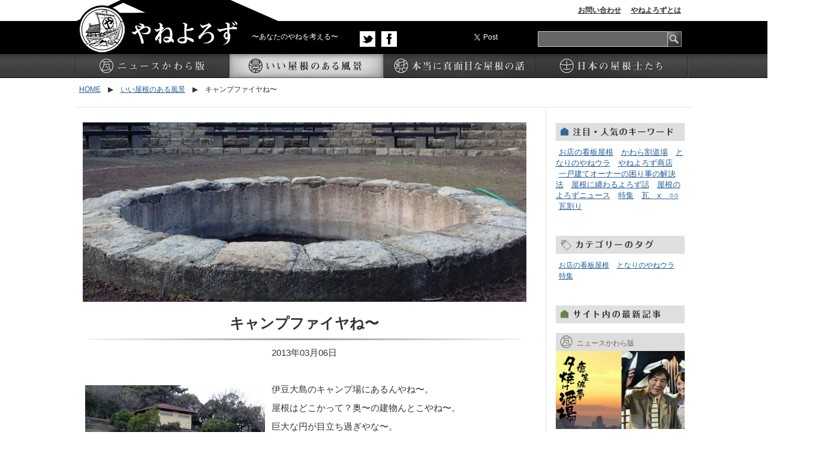

--- FILE ---
content_type: text/html; charset=UTF-8
request_url: http://yaneyorozu.com/%E3%82%AD%E3%83%A3%E3%83%B3%E3%83%97%E3%83%95%E3%82%A1%E3%82%A4%E3%83%A4%E3%83%BC1111%E3%82%AD%E3%83%A3%E3%83%B3%E3%83%97%E3%83%95%E3%82%A1%E3%82%A4%E3%83%A4%E3%83%BC1111%E3%82%AD%E3%83%A3%E3%83%B3-13
body_size: 8438
content:


<!DOCTYPE html PUBLIC "-//W3C//DTD XHTML 1.0 Transitional//EN" "http://www.w3.org/TR/xhtml1/DTD/xhtml1-transitional.dtd">
<html xmlns="http://www.w3.org/1999/xhtml" xmlns:v="urn:schemas-microsoft-com:vml">
<head> 
  <title>キャンプファイヤね〜 | やねよろず</title>          
  <link rel="stylesheet" href="http://yaneyorozu.com/wp-content/themes/gridstyletheme/style.css" type="text/css" media="screen" title="no title" charset="utf-8"/>
  <script src="//ajax.googleapis.com/ajax/libs/jquery/1.7.1/jquery.min.js" type="text/javascript"></script>
  <script src="http://yaneyorozu.com/wp-content/themes/gridstyletheme/js/main.js" type="text/javascript"></script>
  <link rel="shortcut icon" href="http://yaneyorozu.com/wp-content/themes/gridstyletheme/favicon.ico" />

  
            <script type="text/javascript">//<![CDATA[
            // Google Analytics for WordPress by Yoast v4.3.2 | http://yoast.com/wordpress/google-analytics/
            var _gaq = _gaq || [];
            _gaq.push(['_setAccount', 'UA-39751450-1']);
				            _gaq.push(['_trackPageview']);
            (function () {
                var ga = document.createElement('script');
                ga.type = 'text/javascript';
                ga.async = true;
                ga.src = ('https:' == document.location.protocol ? 'https://ssl' : 'http://www') + '.google-analytics.com/ga.js';

                var s = document.getElementsByTagName('script')[0];
                s.parentNode.insertBefore(ga, s);
            })();
            //]]></script>
			<link rel="alternate" type="application/rss+xml" title="やねよろず &raquo; キャンプファイヤね〜 のコメントのフィード" href="http://yaneyorozu.com/%e3%82%ad%e3%83%a3%e3%83%b3%e3%83%97%e3%83%95%e3%82%a1%e3%82%a4%e3%83%a4%e3%83%bc1111%e3%82%ad%e3%83%a3%e3%83%b3%e3%83%97%e3%83%95%e3%82%a1%e3%82%a4%e3%83%a4%e3%83%bc1111%e3%82%ad%e3%83%a3%e3%83%b3-13/feed" />
<link rel='stylesheet' id='contact-form-7-css'  href='http://yaneyorozu.com/wp-content/plugins/contact-form-7/includes/css/styles.css?ver=3.4.1' type='text/css' media='all' />
<link rel='stylesheet' id='esl-slideshow-css'  href='http://yaneyorozu.com/wp-content/plugins/easing-slider/css/slideshow.min.css?ver=2.1' type='text/css' media='all' />
<script type='text/javascript' src='http://yaneyorozu.com/wp-includes/js/jquery/jquery.js?ver=1.8.3'></script>
<script type='text/javascript' src='http://yaneyorozu.com/wp-content/plugins/easing-slider/js/slideshow.min.js?ver=2.1'></script>
<link rel="EditURI" type="application/rsd+xml" title="RSD" href="http://yaneyorozu.com/xmlrpc.php?rsd" />
<link rel="wlwmanifest" type="application/wlwmanifest+xml" href="http://yaneyorozu.com/wp-includes/wlwmanifest.xml" /> 
<link rel='prev' title='バーベキューやね〜' href='http://yaneyorozu.com/%e3%81%84%e3%81%84%e5%b1%8b%e6%a0%b9%e3%81%ae%e3%81%82%e3%82%8b%e9%a2%a8%e6%99%af%e3%83%86%e3%82%b9%e3%83%8801' />
<link rel='next' title='戦後初めて公開された国宝、正倉院のやねウラ' href='http://yaneyorozu.com/%e6%88%a6%e5%be%8c%e5%88%9d%e3%82%81%e3%81%a6%e5%85%ac%e9%96%8b%e3%81%95%e3%82%8c%e3%81%9f%e5%9b%bd%e5%ae%9d%e3%80%81%e6%ad%a3%e5%80%89%e9%99%a2%e3%81%ae%e3%82%84%e3%81%ad%e3%82%a6%e3%83%a9' />
<meta name="generator" content="WordPress 3.5.1" />
<link rel='shortlink' href='http://yaneyorozu.com/?p=128' />
<!-- Wordbooker generated tags --><meta property="og:locale" content="en_US" /> <meta property="og:site_name" content="やねよろず - あなたのやねを考える" /> <meta property="og:type" content="article" /> <meta property="og:title" content="キャンプファイヤね〜"/> <meta property="og:url" content="http://yaneyorozu.com/%e3%82%ad%e3%83%a3%e3%83%b3%e3%83%97%e3%83%95%e3%82%a1%e3%82%a4%e3%83%a4%e3%83%bc1111%e3%82%ad%e3%83%a3%e3%83%b3%e3%83%97%e3%83%95%e3%82%a1%e3%82%a4%e3%83%a4%e3%83%bc1111%e3%82%ad%e3%83%a3%e3%83%b3-13" /> <meta property="og:image" content="http://yaneyorozu.com/wp-content/uploads/2013/03/1b484ad6f1d22f81653b946747402db8-300x243.jpg" /> <meta name="description" content="伊豆大島のキャンプ場にあるんやね〜。      屋根はどこかって？奥〜の建物んとこやね〜。      巨大な円が目立ち過ぎやな〜。      まぁここでキャンプファイヤーするんやろな〜。      キャンプファイヤーは一種の儀式みたいなもんらしいで。 ..." /> <meta property="og:description" content="伊豆大島のキャンプ場にあるんやね〜。      屋根はどこかって？奥〜の建物んとこやね〜。      巨大な円が目立ち過ぎやな〜。      まぁここでキャンプファイヤーするんやろな〜。      キャンプファイヤーは一種の儀式みたいなもんらしいで。 ..." /> <!-- End Wordbooker og tags -->
<!-- All in One SEO Pack 2.0.2 by Michael Torbert of Semper Fi Web Design[216,278] -->
<meta name="description" content="伊豆大島のキャンプ場にあるんやね〜。" />

<meta name="keywords" content="キャンプファイヤー,伊豆大島,炎" />

<link rel="canonical" href="http://yaneyorozu.com/%e3%82%ad%e3%83%a3%e3%83%b3%e3%83%97%e3%83%95%e3%82%a1%e3%82%a4%e3%83%a4%e3%83%bc1111%e3%82%ad%e3%83%a3%e3%83%b3%e3%83%97%e3%83%95%e3%82%a1%e3%82%a4%e3%83%a4%e3%83%bc1111%e3%82%ad%e3%83%a3%e3%83%b3-13" />
<!-- /all in one seo pack -->
<!-- BEGIN: WP Social Bookmarking Light -->
<script type="text/javascript" src="http://connect.facebook.net/ja_JP/all.js#xfbml=1"></script>
<style type="text/css">
.wp_social_bookmarking_light{
    border: 0 !important;
    padding: 0 !important;
    margin: 0 !important;
}
.wp_social_bookmarking_light div{
    float: left !important;
    border: 0 !important;
    padding: 0 !important;
    margin: 0 5px 0px 0 !important;
    height: 23px !important;
    text-indent: 0 !important;
}
.wp_social_bookmarking_light img{
    border: 0 !important;
    padding: 0;
    margin: 0;
    vertical-align: top !important;
}
.wp_social_bookmarking_light_clear{
    clear: both !important;
}
.wsbl_twitter{
    width: 100px;
}</style>
<!-- END: WP Social Bookmarking Light -->
</head>
<body id="lower">


    
<div id="main_container">

    <div id="header">
    	
		<h1><a href="http://yaneyorozu.com/"><img src="http://yaneyorozu.com/wp-content/themes/gridstyletheme/images/logo.png" alt="やねよろず" /></a></h1>
        <p class="copy">〜あなたのやねを考える〜</p>
        
        <ul class="social">
                                <li><a href="https://twitter.com/yaneyorozu" target="_blank"><img src="http://yaneyorozu.com/wp-content/themes/gridstyletheme/images/btn_tweet.gif" alt="twitter" /></a></li>
                                              <li><a href="https://www.facebook.com/pages/%E3%82%84%E3%81%AD%E3%82%88%E3%82%8D%E3%81%9A/496325030429909" target="_blank"><img src="http://yaneyorozu.com/wp-content/themes/gridstyletheme/images/btn_facebook.gif" alt="facebook" /></a></li>
                                                        <li>
              <!-- social link button -->
             <div class="wp_social_bookmarking_light">
				<div class="wsbl_facebook_like">
					<iframe src="//www.facebook.com/plugins/like.php?href=http%3A%2F%2Fyaneyorozu.com%2F&amp;send=false&amp;layout=button_count&amp;width=100&amp;show_faces=false&amp;font&amp;colorscheme=light&amp;action=like&amp;height=21&amp;appId=419540514758706" scrolling="no" frameborder="0" style="border:none; overflow:hidden; width:100px; height:21px;" allowTransparency="true"></iframe></div>
				<div class="wsbl_twitter">
					<iframe allowtransparency="true" frameborder="0" scrolling="no" src="http://platform.twitter.com/widgets/tweet_button.html?url=&amp;text=&amp;lang=en&amp;count=horizontal" style="width:100px; height:20px;"></iframe></div>
			</div>
              </li>
              <li>
               <form role="search" method="get" id="searchform" action="http://yaneyorozu.com/">
                
                <input type="text" value="" name="s" id="s" /> 
                <INPUT TYPE="image" src="http://yaneyorozu.com/wp-content/themes/gridstyletheme/images/btn_search.jpg" class="search_icon" BORDER="0" ALT="Submit Form">
                </form>
              </li>
            </ul>

		<div class="clearfix"></div>
           <ul class="nav clearfix">
            <!--<li class="page_item page-item-2"><a href="http://yaneyorozu.com/?page_id=2">初めての方へ</a></li>-->
		<li class="page_item page-item-58"><a href="http://yaneyorozu.com/?page_id=1042">お問い合わせ</a></li>
            <li class="page_item page-item-60"><a href="http://yaneyorozu.com/?page_id=60">やねよろずとは</a></li>
      
        </ul>



      
      
           <ul id="global" class="clearfix get3">	<li class="cat-item cat-item-4"><a href="http://yaneyorozu.com/category/kawara-news" title="ニュースかわら版 に含まれる投稿をすべて表示">ニュースかわら版</a>
</li>
	<li class="cat-item cat-item-3"><a href="http://yaneyorozu.com/category/good-roof" title="いい屋根のある風景 に含まれる投稿をすべて表示">いい屋根のある風景</a>
</li>
	<li class="cat-item cat-item-21"><a href="http://yaneyorozu.com/category/serious-yanestory" title="本当に真面目な屋根の話 に含まれる投稿をすべて表示">本当に真面目な屋根の話</a>
</li>
	<li class="cat-item cat-item-22"><a href="http://yaneyorozu.com/category/yane-meister" title="日本の屋根士たち に含まれる投稿をすべて表示">日本の屋根士たち</a>
</li>
</ul>
     <div id="breadcrumb" class="clearfix"><ul><li><a href="http://yaneyorozu.com/">HOME</a></li><li>▶</li><li><a href="http://yaneyorozu.com/category/good-roof">いい屋根のある風景</a></li><li>▶</li><li>キャンプファイヤね〜</li></ul></div>
       
    </div><!--//header-->
    







    
    <div id="content_container">        
        <div id="content" >
            <div id="content_inside">
            	
                
                <div class="blog_box">
                
                
                
                                 
                                        
                  	<img width="740" height="299" src="http://yaneyorozu.com/wp-content/uploads/2013/03/13a4b7b4b0b05ed2203e748ae5d596d1-740x299.jpg" class="attachment-featured-blog wp-post-image" alt="topキャンプファイヤー" />					<div class="titlebox">
                        <h2>キャンプファイヤね〜</h2>
                        <hr />
                        <p class="date">2013年03月06日</p>
                         
                     </div>  
                         
                        <p><a href="http://yaneyorozu.com/wp-content/uploads/2013/03/1b484ad6f1d22f81653b946747402db8.jpg" ><img class="alignleft size-medium wp-image-2418" alt="キャンプファイヤー" src="http://yaneyorozu.com/wp-content/uploads/2013/03/1b484ad6f1d22f81653b946747402db8-300x243.jpg" width="300" height="243" /></a></p>
<p>伊豆大島のキャンプ場にあるんやね〜。</p>
<p>屋根はどこかって？奥〜の建物んとこやね〜。</p>
<p>巨大な円が目立ち過ぎやな〜。</p>
<p>まぁここでキャンプファイヤーするんやろな〜。</p>
<p>キャンプファイヤーは一種の儀式みたいなもんらしいで。</p>
<p>儀式ゆうても、怪しいもんでも如何わしいもんでもなく、</p>
<p>『親睦の儀式』ってやっちゃな。</p>
<p>一番最初は火の神を崇拝するためやったらしいけども〜。</p>
<p>&nbsp;</p>
<p>で、火を管理する人『ファイヤーキーパー（営火係）』</p>
<p>その周りで、ゲームとか歌とかの楽しい事仕切る人を、</p>
<p>『ファイヤーチーフ（営火長）』や『火の神』って呼ばれるんやって。</p>
<p>火の神&#8230;なんか名前だけやとごっつぅ偉い人みたいやけど、</p>
<p>みんなの親睦を深めるためにいろいろやってくれる人っちゅぅこっちゃ！</p>
<p>&nbsp;</p>
<p>こういうのは楽しんだもん勝ちやんね〜。</p>
<div class='wp_social_bookmarking_light'><div class="wsbl_facebook_like"><fb:like href="http://yaneyorozu.com/%e3%82%ad%e3%83%a3%e3%83%b3%e3%83%97%e3%83%95%e3%82%a1%e3%82%a4%e3%83%a4%e3%83%bc1111%e3%82%ad%e3%83%a3%e3%83%b3%e3%83%97%e3%83%95%e3%82%a1%e3%82%a4%e3%83%a4%e3%83%bc1111%e3%82%ad%e3%83%a3%e3%83%b3-13" send="false" layout="button_count" width="100" show_faces="false" action="like" colorscheme="light" font=""></fb:like></div><div class="wsbl_twitter"><iframe allowtransparency="true" frameborder="0" scrolling="no" src="http://platform.twitter.com/widgets/tweet_button.html?url=http%3A%2F%2Fyaneyorozu.com%2F%25e3%2582%25ad%25e3%2583%25a3%25e3%2583%25b3%25e3%2583%2597%25e3%2583%2595%25e3%2582%25a1%25e3%2582%25a4%25e3%2583%25a4%25e3%2583%25bc1111%25e3%2582%25ad%25e3%2583%25a3%25e3%2583%25b3%25e3%2583%2597%25e3%2583%2595%25e3%2582%25a1%25e3%2582%25a4%25e3%2583%25a4%25e3%2583%25bc1111%25e3%2582%25ad%25e3%2583%25a3%25e3%2583%25b3-13&amp;text=%E3%82%AD%E3%83%A3%E3%83%B3%E3%83%97%E3%83%95%E3%82%A1%E3%82%A4%E3%83%A4%E3%81%AD%E3%80%9C&amp;via=https://twitter.com/samurai_roofers&amp;lang=ja&amp;count=horizontal" style="width:130px; height:20px;"></iframe></div></div><br class='wp_social_bookmarking_light_clear' />                         <div class="clear"></div>
                       
          		                
                                   
                                                        
                 <!-- スペシャル記事ココから-->
                               
                  
                    <div class="clear"></div>
                    <div class="pagination">
                    &laquo; <a href="http://yaneyorozu.com/%e3%81%84%e3%81%84%e5%b1%8b%e6%a0%b9%e3%81%ae%e3%81%82%e3%82%8b%e9%a2%a8%e6%99%af%e3%83%86%e3%82%b9%e3%83%8801" rel="prev">バーベキューやね〜</a>
					<a href="http://yaneyorozu.com/%e6%88%a6%e5%be%8c%e5%88%9d%e3%82%81%e3%81%a6%e5%85%ac%e9%96%8b%e3%81%95%e3%82%8c%e3%81%9f%e5%9b%bd%e5%ae%9d%e3%80%81%e6%ad%a3%e5%80%89%e9%99%a2%e3%81%ae%e3%82%84%e3%81%ad%e3%82%a6%e3%83%a9" rel="next">戦後初めて公開された国宝、正倉…</a> &raquo;                    </div><!--//pagination-->
                </div><!--//blog_box-->
                
                
                
                <div class="clear"></div>
            
            </div><!--//content_inside-->
            
        </div><!--//content-->
        
        <div id="sidebar">
      
			 <h3><img src="http://yaneyorozu.com/wp-content/themes/gridstyletheme/images/sidebar_tit_01.jpg" alt="注目人気のキーワード" /></h3>
       
      		<p class="box tag"><a href='http://yaneyorozu.com/tag/%e3%81%8a%e5%ba%97%e3%81%ae%e7%9c%8b%e6%9d%bf%e5%b1%8b%e6%a0%b9' class='tag-link-19' title='19件のトピック' style='font-size: 10pt;'>お店の看板屋根</a>
<a href='http://yaneyorozu.com/tag/kawarawari-dojo' class='tag-link-46' title='5件のトピック' style='font-size: 10pt;'>かわら割道場</a>
<a href='http://yaneyorozu.com/tag/%e3%81%a8%e3%81%aa%e3%82%8a%e3%81%ae%e3%82%84%e3%81%ad%e3%82%a6%e3%83%a9' class='tag-link-2' title='3件のトピック' style='font-size: 10pt;'>となりのやねウラ</a>
<a href='http://yaneyorozu.com/tag/about-item' class='tag-link-5' title='1件のトピック' style='font-size: 10pt;'>やねよろず商店</a>
<a href='http://yaneyorozu.com/tag/%e4%b8%80%e6%88%b8%e5%bb%ba%e3%81%a6%e3%82%aa%e3%83%bc%e3%83%8a%e3%83%bc%e3%81%ae%e5%9b%b0%e3%82%8a%e4%ba%8b%e3%81%ae%e8%a7%a3%e6%b1%ba%e6%b3%95' class='tag-link-30' title='1件のトピック' style='font-size: 10pt;'>一戸建てオーナーの困り事の解決法</a>
<a href='http://yaneyorozu.com/tag/image-up' class='tag-link-23' title='10件のトピック' style='font-size: 10pt;'>屋根に纏わるよろず話</a>
<a href='http://yaneyorozu.com/tag/news' class='tag-link-38' title='35件のトピック' style='font-size: 10pt;'>屋根のよろずニュース</a>
<a href='http://yaneyorozu.com/tag/%e7%89%b9%e9%9b%86' class='tag-link-18' title='4件のトピック' style='font-size: 10pt;'>特集</a>
<a href='http://yaneyorozu.com/tag/%e7%93%a6%e3%80%80x%e3%80%80%e2%97%8b%e2%97%8b' class='tag-link-15' title='11件のトピック' style='font-size: 10pt;'>瓦　x　○○</a>
<a href='http://yaneyorozu.com/tag/%e7%93%a6%e5%89%b2%e3%82%8a' class='tag-link-16' title='8件のトピック' style='font-size: 10pt;'>瓦割り</a></p>
          
            
            <h3><img src="http://yaneyorozu.com/wp-content/themes/gridstyletheme/images/sidebar_tit_02.jpg" alt="カテゴリーのタグ" /></h3>
            
            <p class="box tag">
			
			
            
			            <a href='http://yaneyorozu.com/tag/%e3%81%8a%e5%ba%97%e3%81%ae%e7%9c%8b%e6%9d%bf%e5%b1%8b%e6%a0%b9' class='tag-link-19' title='19件のトピック' style='font-size: 12px;'>お店の看板屋根</a>
<a href='http://yaneyorozu.com/tag/%e3%81%a8%e3%81%aa%e3%82%8a%e3%81%ae%e3%82%84%e3%81%ad%e3%82%a6%e3%83%a9' class='tag-link-2' title='3件のトピック' style='font-size: 12px;'>となりのやねウラ</a>
<a href='http://yaneyorozu.com/tag/%e7%89%b9%e9%9b%86' class='tag-link-18' title='4件のトピック' style='font-size: 12px;'>特集</a>                        
            </p>
            
            

        
            <div class="side_box">

            
<!--            <h2>カテゴリ内の連載記事</h2>
<ul>
	<li class="cat-item cat-item-4"><a href="http://yaneyorozu.com/category/kawara-news" title="ニュースかわら版 に含まれる投稿をすべて表示">ニュースかわら版</a>
</li>
	<li class="cat-item cat-item-3"><a href="http://yaneyorozu.com/category/good-roof" title="いい屋根のある風景 に含まれる投稿をすべて表示">いい屋根のある風景</a>
</li>
	<li class="cat-item cat-item-21"><a href="http://yaneyorozu.com/category/serious-yanestory" title="本当に真面目な屋根の話 に含まれる投稿をすべて表示">本当に真面目な屋根の話</a>
</li>
	<li class="cat-item cat-item-22"><a href="http://yaneyorozu.com/category/yane-meister" title="日本の屋根士たち に含まれる投稿をすべて表示">日本の屋根士たち</a>
</li>
	<li class="cat-item cat-item-5"><a href="http://yaneyorozu.com/category/about-item" title="やねよろず商店 に含まれる投稿をすべて表示">やねよろず商店</a>
</li>
</ul>
            -->
            
   
         
            <h3><img src="http://yaneyorozu.com/wp-content/themes/gridstyletheme/images/sidebar_tit_03.jpg" alt="サイト内の最新記事！" /></h3>
                <ul class="latest_posts_big">

                                
                                    <li>
                                    <div class="post_cat box4"><a href="http://yaneyorozu.com/category/kawara-news" title="ニュースかわら版 の投稿をすべて表示" rel="category tag">ニュースかわら版</a></div>
                  <a href="http://yaneyorozu.com/20150913_all-japan-championship"><img width="216" height="130" src="http://yaneyorozu.com/wp-content/uploads/2015/09/20150911_yuyakesakaba_01-216x130.jpg" class="attachment-side-big-image wp-post-image" alt="夕焼け酒場１" /></a>
                    <h4><a href="http://yaneyorozu.com/20150913_all-japan-championship">８／１全日本瓦割り選手権。東京支部から結果報告が届きました。２０１６年も開催します！</a></h4>
                  <p class="date">2016年09月20日</p>

                  </li>
                    
                                                
                                    <li>
                                    <div class="post_cat box4"><a href="http://yaneyorozu.com/category/kawara-news" title="ニュースかわら版 の投稿をすべて表示" rel="category tag">ニュースかわら版</a></div>
                  <a href="http://yaneyorozu.com/%e8%84%b1%e7%9f%b3%e6%b2%b9%e3%83%bb%e7%82%ad%e7%b4%a0%e4%b8%ad%e7%ab%8b%e3%83%bb%ef%bc%91%ef%bc%90%ef%bc%90%ef%bc%85%e5%a4%a9%e7%84%b6%e3%80%82%e7%93%a6%e3%81%ae%e6%9c%80%e7%b5%82%e5%bd%a2%e3%80%8c"></a>
                    <h4><a href="http://yaneyorozu.com/%e8%84%b1%e7%9f%b3%e6%b2%b9%e3%83%bb%e7%82%ad%e7%b4%a0%e4%b8%ad%e7%ab%8b%e3%83%bb%ef%bc%91%ef%bc%90%ef%bc%90%ef%bc%85%e5%a4%a9%e7%84%b6%e3%80%82%e7%93%a6%e3%81%ae%e6%9c%80%e7%b5%82%e5%bd%a2%e3%80%8c">脱石油・炭素中立・１００％天然。瓦の最終形「マクロビ的な瓦」に魅せられて　〜達磨窯密着取</a></h4>
                  <p class="date">2016年04月14日</p>

                  </li>
                    
                                                
                                    <li class="last">
                                    <div class="post_cat box4"><a href="http://yaneyorozu.com/category/kawara-news" title="ニュースかわら版 の投稿をすべて表示" rel="category tag">ニュースかわら版</a></div>
                  <a href="http://yaneyorozu.com/20150911_yuyakesakaba"><img width="216" height="130" src="http://yaneyorozu.com/wp-content/uploads/2015/09/20150911_yuyakesakaba_01-216x130.jpg" class="attachment-side-big-image wp-post-image" alt="夕焼け酒場１" /></a>
                    <h4><a href="http://yaneyorozu.com/20150911_yuyakesakaba">ＢＳ－ＴＢＳ放送「夕焼け酒場」五反田特集にかわら割道場ー東京支部ーが登場します！</a></h4>
                  <p class="date">2015年09月11日</p>

                  </li>
                    
                                                    
                                                                            
                    
                </ul>
                


            </div><!--//side_box-->	
            
          
        
        </div><!--//sidebar--> 

<div class="clear"></div>      
<div class="shop_bar clearfix">
<div class="clearfix">
<h2>やねよろず商店のオススメ商品</h2>
<div class="btn">
<a href="http://yaneyorozu.com/shop/index.php" ><img src="http://yaneyorozu.com/wp-content/themes/gridstyletheme/images/btn_04.jpg" alt="やねよろず商店へ" /></a>
</div>
</div>
<div class="shopitembox">

                    <div class="img_link"><a href="http://yaneyorozu.com/%e6%9d%b1%e4%ba%acno-%ef%bc%91%e3%82%86%e3%82%8b%e3%82%ad%e3%83%a3%e3%83%a9%e3%80%8c%e3%81%ab%e3%81%97%e3%81%93%e3%81%8f%e3%82%93%e3%80%8d%e3%81%8c%e3%80%81%e3%81%84%e3%81%b6%e3%81%97%e7%93%a6"><img width="155" height="155" src="http://yaneyorozu.com/wp-content/uploads/2014/06/ff7c3bb13bcce4f8ac393f03175c90b7-155x155.jpg" class="attachment-shop-small-image wp-post-image" alt="にしこくん_26" /></a></div>
                    <h3><a href="http://yaneyorozu.com/%e6%9d%b1%e4%ba%acno-%ef%bc%91%e3%82%86%e3%82%8b%e3%82%ad%e3%83%a3%e3%83%a9%e3%80%8c%e3%81%ab%e3%81%97%e3%81%93%e3%81%8f%e3%82%93%e3%80%8d%e3%81%8c%e3%80%81%e3%81%84%e3%81%b6%e3%81%97%e7%93%a6">
                    東京NO.１ゆるキャラ「にしこくん」が、いぶし瓦コースタ...                    </a></h3>
                    
                    
</div>                    
<div class="shopitembox">

                    <div class="img_link"><a href="http://yaneyorozu.com/%e3%83%af%e3%83%b3%e3%83%94%e3%83%bc%e3%82%b9%ef%bc%93%e5%84%84%e5%86%8a%e7%aa%81%e7%a0%b4%ef%bc%81%ef%bc%81%ef%bc%81"><img width="155" height="155" src="http://yaneyorozu.com/wp-content/uploads/2013/11/IMG_1457-155x155.jpg" class="attachment-shop-small-image wp-post-image" alt="IMG_1457" /></a></div>
                    <h3><a href="http://yaneyorozu.com/%e3%83%af%e3%83%b3%e3%83%94%e3%83%bc%e3%82%b9%ef%bc%93%e5%84%84%e5%86%8a%e7%aa%81%e7%a0%b4%ef%bc%81%ef%bc%81%ef%bc%81">
                    ワンピース３億冊突破！！！...                    </a></h3>
                    
                    
</div>                    
<div class="shopitembox">

                    <div class="img_link"><a href="http://yaneyorozu.com/%e3%80%8c%e3%83%90%e3%83%a9%e3%83%86%e3%82%a3%e3%82%a8%e3%80%8d%e3%81%ab%e8%a1%8c%e3%81%a3%e3%81%a6%e3%81%8d%e3%81%be%e3%81%97%e3%81%9f%ef%bc%81"><img width="155" height="155" src="http://yaneyorozu.com/wp-content/uploads/2013/07/016c9a57794c443be1376e8aaed9f57e-155x155.jpg" class="attachment-shop-small-image wp-post-image" alt="topバラティエ" /></a></div>
                    <h3><a href="http://yaneyorozu.com/%e3%80%8c%e3%83%90%e3%83%a9%e3%83%86%e3%82%a3%e3%82%a8%e3%80%8d%e3%81%ab%e8%a1%8c%e3%81%a3%e3%81%a6%e3%81%8d%e3%81%be%e3%81%97%e3%81%9f%ef%bc%81">
                    「バラティエ」に行ってきました！...                    </a></h3>
                    
                    
</div>                    
<div class="shopitembox">

                    <div class="img_link"><a href="http://yaneyorozu.com/%e7%94%9f%e3%81%ae%e5%9c%9f%e3%81%8c%e4%bd%bf%e3%81%84%e3%81%a5%e3%82%89%e3%81%84%e6%89%80%e3%81%ab%e6%9c%80%e9%81%a9%e3%81%aa%e5%9c%9f%e3%81%8c%e3%81%82%e3%82%8a%e3%81%be%e3%81%99%e3%80%82"><img width="155" height="155" src="http://yaneyorozu.com/wp-content/uploads/2013/06/8889e1cc68e98cf6cf16da744f8fb116-155x155.jpg" class="attachment-shop-small-image wp-post-image" alt="topちんまり" /></a></div>
                    <h3><a href="http://yaneyorozu.com/%e7%94%9f%e3%81%ae%e5%9c%9f%e3%81%8c%e4%bd%bf%e3%81%84%e3%81%a5%e3%82%89%e3%81%84%e6%89%80%e3%81%ab%e6%9c%80%e9%81%a9%e3%81%aa%e5%9c%9f%e3%81%8c%e3%81%82%e3%82%8a%e3%81%be%e3%81%99%e3%80%82">
                    生の土が使いづらい所に最適な土があります。...                    </a></h3>
                    
                    
</div>                    
<div class="shopitembox">

                    <div class="img_link"><a href="http://yaneyorozu.com/%e7%93%a6%e3%82%b3%e3%83%bc%e3%82%b9%e3%82%bf%e3%83%bc%e9%ac%bc"><img width="155" height="155" src="http://yaneyorozu.com/wp-content/uploads/2013/03/a11def945ae577105fc6ffa9c5639d40-155x155.jpg" class="attachment-shop-small-image wp-post-image" alt="top瓦座" /></a></div>
                    <h3><a href="http://yaneyorozu.com/%e7%93%a6%e3%82%b3%e3%83%bc%e3%82%b9%e3%82%bf%e3%83%bc%e9%ac%bc">
                    いぶし瓦コースター「瓦坐」...                    </a></h3>
                    
                    
</div>                    

</div>           
       
        
        
     <div class="clear"></div>
    </div><!--//content_container-->
    
</div><!--//main_container-->
<div id="footer_wrapper">
    <div id="footer">
    
    	<div class="menu"><ul><li class="page_item page-item-1042"><a href="http://yaneyorozu.com/%e3%81%8a%e5%95%8f%e3%81%84%e3%81%82%e3%82%8f%e3%81%9b">お問い合わせ</a></li><li class="page_item page-item-58"><a href="http://yaneyorozu.com/%e3%81%94%e5%88%a9%e7%94%a8%e3%82%ac%e3%82%a4%e3%83%89">ご利用ガイド</a></li><li class="page_item page-item-60"><a href="http://yaneyorozu.com/%e3%82%84%e3%81%ad%e3%82%88%e3%82%8d%e3%81%9a%e3%81%a8%e3%81%af">やねよろずとは</a></li><li class="page_item page-item-7247"><a href="http://yaneyorozu.com/%e3%82%84%e3%81%ad%e3%82%88%e3%82%8d%e3%81%9a%e3%81%a8%e3%81%af%ef%bc%9f">やねよろずとは？</a></li><li class="page_item page-item-131"><a href="http://yaneyorozu.com/%e4%bc%9a%e7%a4%be%e6%a6%82%e8%a6%81">会社概要</a></li><li class="page_item page-item-135"><a href="http://yaneyorozu.com/%e5%80%8b%e4%ba%ba%e6%83%85%e5%a0%b1%e4%bf%9d%e8%ad%b7%e6%96%b9%e9%87%9d">個人情報保護方針</a></li></ul></div>
        <div class="cate"><ul>	<li class="cat-item cat-item-4"><a href="http://yaneyorozu.com/category/kawara-news" title="ニュースかわら版 に含まれる投稿をすべて表示">ニュースかわら版</a>
</li>
	<li class="cat-item cat-item-3"><a href="http://yaneyorozu.com/category/good-roof" title="いい屋根のある風景 に含まれる投稿をすべて表示">いい屋根のある風景</a>
</li>
	<li class="cat-item cat-item-21"><a href="http://yaneyorozu.com/category/serious-yanestory" title="本当に真面目な屋根の話 に含まれる投稿をすべて表示">本当に真面目な屋根の話</a>
</li>
	<li class="cat-item cat-item-22"><a href="http://yaneyorozu.com/category/yane-meister" title="日本の屋根士たち に含まれる投稿をすべて表示">日本の屋根士たち</a>
</li>
	<li class="cat-item cat-item-5"><a href="http://yaneyorozu.com/category/about-item" title="やねよろず商店 に含まれる投稿をすべて表示">やねよろず商店</a>
</li>
</ul></div>
        <div class="sns">
       
<ul class="social">
  <li><a href="https://twitter.com/samurai_roofers" target="_blank"><img src="http://yaneyorozu.com/wp-content/themes/gridstyletheme/images/btn_tweet.gif" alt="twitter" width="12"> twitter</a></li>
  <li><a href="https://www.facebook.com/pages/%E3%82%84%E3%81%AD%E3%82%88%E3%82%8D%E3%81%9A/496325030429909" target="_blank"><img src="http://yaneyorozu.com/wp-content/themes/gridstyletheme/images/btn_facebook.gif" alt="facebook" width="12"> facebook</a></li>
</ul>

        
        </div>
       <div class="clear">
       </div>
            
       <div id="toTop"><a href="#main_container"><img src="http://yaneyorozu.com/wp-content/themes/gridstyletheme/images/btn_gotop.png" alt="ページトップへ" /></a></div>
       <address>Copyright (c)2013 YANEYOROZU. All rights reserved.</address>
    </div><!--//footer-->

</div>



<!-- Wordbooker code revision : 2.1.29 R00 - One of These Days -->
<!-- BEGIN: WP Social Bookmarking Light -->
<!-- END: WP Social Bookmarking Light -->
<script type='text/javascript' src='http://yaneyorozu.com/wp-content/plugins/contact-form-7/includes/js/jquery.form.min.js?ver=3.32.0-2013.04.03'></script>
<script type='text/javascript'>
/* <![CDATA[ */
var _wpcf7 = {"loaderUrl":"http:\/\/yaneyorozu.com\/wp-content\/plugins\/contact-form-7\/images\/ajax-loader.gif","sending":"\u9001\u4fe1\u4e2d ...","cached":"1"};
/* ]]> */
</script>
<script type='text/javascript' src='http://yaneyorozu.com/wp-content/plugins/contact-form-7/includes/js/scripts.js?ver=3.4.1'></script>
<!-- Generated in 1.238 seconds. Made 38 queries to database and 29 cached queries. Memory used - 22.68MB -->
<!-- Cached by DB Cache Reloaded Fix -->
</body>
</html>                
<!-- Performance optimized by W3 Total Cache. Learn more: http://www.w3-edge.com/wordpress-plugins/

 Served from: yaneyorozu.com @ 2025-12-29 04:44:31 by W3 Total Cache -->

--- FILE ---
content_type: text/css
request_url: http://yaneyorozu.com/wp-content/themes/gridstyletheme/style.css
body_size: 7511
content:
/*
Theme Name: Grid Style
Theme URI: http://www.dessign.net/gridstyletheme
Description: Grid Style Theme for WordPress is stylish, customizable, simple, and readable. Perfect for any illustrator or graphic designer.
Version: 2.0
Author: Marios Lublinski
Author URI: http://www.dessign.net
Tags: 2 column theme, white, clean

*/

/*resetcss*/
html,body,div,span,applet,object,iframe,h1,h2,h3,h4,h5,h6,p,blockquote,pre,a,abbr,acronym,address,big,cite,code,del,dfn,em,img,ins,kbd,q,s,samp,small,strike,strong,sub,sup,tt,var,b,u,i,center,dl,dt,dd,ol,ul,li,fieldset,form,label,legend,table,caption,tbody,tfoot,thead,tr,th,td,article,aside,canvas,details,embed,figure,figcaption,footer,header,hgroup,menu,nav,output,ruby,section,summary,time,mark,audio,video{border:0;font-size:100%;vertical-align:baseline;margin:0;padding:0}article,aside,details,figcaption,figure,footer,header,hgroup,menu,nav,section{display:block}body{line-height:1}ol,ul{list-style:none}blockquote,q{quotes:none}blockquote:before,blockquote:after,q:before,q:after{content:none}table{border-collapse:collapse;border-spacing:0}


/* Global */

* { margin: 0; padding: 0; }
body {
	font: 12px/18px "Lucida Grande", "Lucida Sans Unicode", "Hiragino Kaku Gothic Pro", "ヒラギノ角ゴ Pro W3", "メイリオ", Meiryo, "ＭＳ Ｐゴシック", Helvetica, Arial, Verdana, sans-serif;
	*font-family: "Lucida Grande", "ＭＳ Ｐゴシック", "Lucida Sans Unicode", sans-serif;  color: #333; -webkit-font-smoothing: antialiased;
	background:url('images/body_bg.jpg') 0 0 repeat-x;
	overflow-x:hidden;
}

body#lower {
	background:url('images/bg_global.jpg') 0 0 repeat-x;
}

/* Firefox hack start */
body#lower, x:-moz-broken, x:last-of-type { margin-top:-20px; /* Fx 3.5 以降に適用される */}


/* Header */


a { color: #235f9c; text-decoration: underline; }


.nav a{
	font-weight:bold;
	color:#333;
	}

a:hover{
	color:#666;text-decoration:none;}
a img {
	-webkit-transition: 0.3s ease-in-out;
	   -moz-transition: 0.3s ease-in-out;
		 -o-transition: 0.3s ease-in-out;
			transition: 0.3s ease-in-out;
}
a:hover img {
	opacity: 0.6;
	filter: alpha(opacity=60);
}

::selection {
    background: #464646; /*背景色*/
    color: #fff; /*文字色*/
}
::-moz-selection {
    background: #464646; /*背景色*/
    color: #fff; /*文字色*/
}

.mask a:hover img,
#header h1 img {
	opacity: 1;
	filter: alpha(opacity=100);
}


.left { float: left; }
.right { float: right; }
.clear { clear: both; }
img { border: none; }
h2,h3,h4,h5,p { margin: 10px 0; }
h1{ margin: 7px 0 0; }

h4{margin:5px 0; font-weight:bold;}
#main_container { width: 1029px; margin: 0 auto; }


#header {  position:relative; background:url('images/head_roof.jpg') 0 0 no-repeat; }
#header h1{float:left; width:274px;}
#header p.copy{ float:left; width:180px; margin-top:52px;color:#fff;padding-left:20px; }
#header ul.social{ float:left; width:548px; margin-top:52px;color:#fff; }
#header ul.social li{ float:left;  margin-right:10px;color:#fff; }

#header ul.nav{ position:absolute; top:0px; margin-left:830px; width:400px;}
#header ul.nav li{ float:left;  font-weight:bold; }
#header ul.nav li a{display:block; padding:8px; }
#header ul.nav li a:hover{background:#666;color:#fff;}
#header ul.nav li.shoplink a:hover{background:#8D3124;color:#fff;}




.social input[type="text"] {
color:#fff;
height:24px;
background:#666;
border:1px solid #ccc;
position:relative;
top:-9px;
right:-5px;
width:215px;
 }

.easingsliderlite-pagination{background: url('images/head_bg.png') 0 0 no-repeat;
padding:10px;
width:305px;
height:331px;
 }

.easingsliderlite-pagination.inside.top-left{top:0!important;
left:38px!important;}

div.easingsliderlite-pagination div.easingsliderlite-icon{
	width:284px!important;
	height:45px!important;
	margin:30px 0 0 10px!important;}


div.easingsliderlite-pagination div#style01{
	background:url('images/head_link01.png') 0 0 no-repeat!important;
	-webkit-transition: background .3s linear;
	-moz-transition: background .3s linear;
	-o-transition: background .3s linear;
	transition: background .3s linear;
	}


div.easingsliderlite-pagination div#style01:hover,
div.easingsliderlite-pagination div#style01.active
{
	background:url('images/head_link01_on.png') 0 0 no-repeat!important;

	}



div.easingsliderlite-pagination div#style02
{
	background:url('images/head_link02.png') 0 0 no-repeat!important;
	-webkit-transition: background .3s linear;
	-moz-transition: background .3s linear;
	-o-transition: background .3s linear;
	transition: background .3s linear;

	}


div.easingsliderlite-pagination div#style02:hover,
div.easingsliderlite-pagination div#style02.active

{
	background:url('images/head_link02_on.png') 0 0 no-repeat!important;
	}


div.easingsliderlite-pagination div#style03{
	background:url('images/head_link03.png') 0 0 no-repeat!important;
		-webkit-transition: background .3s linear;
	-moz-transition: background .3s linear;
	-o-transition: background .3s linear;
	transition: background .3s linear;

	}

div.easingsliderlite-pagination div#style03:hover,
div.easingsliderlite-pagination div#style03.active

{
	background:url('images/head_link03_on.png') 0 0 no-repeat!important;
	}

div.easingsliderlite-pagination div#style04
{
	background:url('images/head_link04.png') 0 0 no-repeat!important;
		-webkit-transition: background .3s linear;
	-moz-transition: background .3s linear;
	-o-transition: background .3s linear;
	transition: background .3s linear;

	}

div.easingsliderlite-pagination div#style04:hover,
div.easingsliderlite-pagination div#style04.active
{
	background:url('images/head_link04_on.png') 0 0 no-repeat!important;
	}



div.easingsliderlite-pagination div#style21
{
	background:url('images/head_link21.png') 0 0 no-repeat!important;
		-webkit-transition: background .3s linear;
	-moz-transition: background .3s linear;
	-o-transition: background .3s linear;
	transition: background .3s linear;

	}

div.easingsliderlite-pagination div#style21:hover,
div.easingsliderlite-pagination div#style21.active
{
	background:url('images/head_link21_on.png') 0 0 no-repeat!important;
	}




div.easingsliderlite-pagination div#style22
{
	background:url('images/head_link22.png') 0 0 no-repeat!important;
		-webkit-transition: background .3s linear;
	-moz-transition: background .3s linear;
	-o-transition: background .3s linear;
	transition: background .3s linear;

	}

div.easingsliderlite-pagination div#style22:hover,
div.easingsliderlite-pagination div#style22.active
{
	background:url('images/head_link22_on.png') 0 0 no-repeat!important;
	}


.top_menu_cont { background: url('images/black-bg.png') repeat-x; background-position: 0 3px; }
.top_menu_cont ul { list-style-type: none; margin-right: 45px; float: left; }
.top_menu_cont ul.social { margin-right: 0 !important; }
.top_menu_cont ul li { float: left; }
.top_menu_cont ul li a { display: block; padding: 5px 10px; color: #B8B7B5; text-decoration: none; border-top: 3px solid #fff; }
.top_menu_cont ul li a:hover { border-top: 3px solid #000; }
.top_menu_cont ul li.current_page_item a, .top_menu_cont ul li.current-menu-item a { border-top: 3px solid #000; }

.logo { float: left; margin-top: 40px; }

.cat_menu_cont {  width: 450px; float:left; margin-right:20px; margin-left:12px;}
.cat_menu_cont ul { list-style-type: none; }
.cat_menu_cont ul li { float: left; margin-bottom: 10px; }
.cat_menu_cont ul li a { color: #000; text-decoration: none; width: 130px; margin-right: 20px; display: block; padding: 3px 5px; }
.cat_menu_cont ul li a:hover { background-color: #000; color: #fff; }
.cat_menu_cont ul li.current_page_item a, .cat_menu_cont ul li.current-menu-item a { background-color: #000; color: #fff; }

.cat_menu_cont a{  padding: 3px 5px;}

p.tag a{ padding: 3px 5px;}

#global li{
	float:left;
}


#global li a {
  display: block;
  width: 255px;
  height: 40px;
  overflow: hidden;
  background: url(images/global_01.jpg) 0 0;
  text-indent: 100%;
  white-space: nowrap;
}

#global li.cat-item-3 a { background-position: -256px 0; opacity: 1; width: 256px;}
#global li.cat-item-21 a { background-position: -511px 0; opacity: 1; width: 255px;}
#global li.cat-item-4 a { background-position: -0px 0; opacity: 1; width: 257px;}
#global li.cat-item-22 a { background-position: -768px 0; opacity: 1; width: 254px;}





/* ニュースかわら版 */
#global li.cat-item-4 a:hover,
.get4#global li.cat-item-4 a { background-position: -0px -40px; width: 257px;}



/* いい屋根のある風景 */
#global li.cat-item-3 a:hover,
.get3#global li.cat-item-3 a{ background-position: -256px -40px; width: 256px;}



/* となりの屋根ウラ
#global li.cat-item-2 a:hover,
.get2#global li.cat-item-2 a { background-position: -256px -40px; width: 256px; } */

/* 本当にまじめな屋根の話 */
#global li.cat-item-21 a:hover,
.get21#global li.cat-item-21 a { background-position: -511px -40px; width: 255px; }


/* 屋根士たち */
#global li.cat-item-22 a:hover,
.get22#global li.cat-item-22 a { background-position: -768px -40px;  width: 254px;}



/* やねよろず商店
#global li.cat-item-5 a:hover,
.get5#global li.cat-item-5 a { background-position: -768px -40px;  width: 254px;} */


/* Content */



#content_container { border-top: 1px dotted #ccc; margin-top:20px; }

#lower #content_container { border-top: 1px dotted #ccc; padding:0 12px; }

#content { width: 772px; float: left; margin-top: 25px; }
.top#content { width: 1022px; margin-top: 25px; position:relative; margin-bottom:20px; }
.post_box { width: 325px; height:480px; float: left; margin-bottom: 30px; margin-right:12px }
/*.post_box:nth-child(3n) { margin-right:0px }*/
.post_box .img_link{ position:relative; height:250px; overflow: hidden;}



.cate_box .img_link{position:relative; height:170px; overflow: hidden; }



span.overlay2{
	width: 100%;
	height: 100%;
	position: absolute;
	background: url(images/cate2.png) no-repeat 50% 50%;
	top:0;
	left:0;
	opacity: 0;
	-webkit-transition: opacity .3s linear;
	-moz-transition: opacity .3s linear;
	-o-transition: opacity .3s linear;
	transition: opacity .3s linear;
	filter: alpha(opacity=0);
}
span.overlay2:hover {
	opacity: 1;
	filter: alpha(opacity=100);
}


span.overlay3{
	width: 100%;
	height: 100%;
	position: absolute;
	background: url(images/cate3.png) no-repeat 50% 50%;
	top:0;
	left:0;
	opacity: 0;
	-webkit-transition: opacity .3s linear;
	-moz-transition: opacity .3s linear;
	-o-transition: opacity .3s linear;
	transition: opacity .3s linear;
	filter: alpha(opacity=0);
}
span.overlay3:hover {
	opacity: 1;
	filter: alpha(opacity=100);
}

span.overlay4{
	width: 100%;
	height: 100%;
	position: absolute;
	background: url(images/cate4.png) no-repeat 50% 50%;
	top:0;
	left:0;
	opacity: 0;
	-webkit-transition: opacity .3s linear;
	-moz-transition: opacity .3s linear;
	-o-transition: opacity .3s linear;
	transition: opacity .3s linear;
	filter: alpha(opacity=0);
}
span.overlay4:hover {
	opacity: 1;
	filter: alpha(opacity=100);
}
span.overlay5{
	width: 100%;
	height: 100%;
	position: absolute;
	background: url(images/cate5.png) no-repeat 50% 50%;
	top:0;
	left:0;
	opacity: 0;
	-webkit-transition: opacity .3s linear;
	-moz-transition: opacity .3s linear;
	-o-transition: opacity .3s linear;
	transition: opacity .3s linear;
	filter: alpha(opacity=0);
}
span.overlay5:hover {
	opacity: 1;
	filter: alpha(opacity=100);
}



span.overlay21{
	width: 100%;
	height: 100%;
	position: absolute;
	background: url(images/cate21.png) no-repeat 50% 50%;
	top:0;
	left:0;
	opacity: 0;
	-webkit-transition: opacity .3s linear;
	-moz-transition: opacity .3s linear;
	-o-transition: opacity .3s linear;
	transition: opacity .3s linear;
	filter: alpha(opacity=0);
}
span.overlay21:hover {
	opacity: 1;
	filter: alpha(opacity=100);
}


span.overlay22{
	width: 100%;
	height: 100%;
	position: absolute;
	background: url(images/cate22.png) no-repeat 50% 50%;
	top:0;
	left:0;
	opacity: 0;
	-webkit-transition: opacity .3s linear;
	-moz-transition: opacity .3s linear;
	-o-transition: opacity .3s linear;
	transition: opacity .3s linear;
	filter: alpha(opacity=0);
}
span.overlay22:hover {
	opacity: 1;
	filter: alpha(opacity=100);
}




a:hover img {
	opacity: .8;
	filter: alpha(opacity=80);
}




#global .cat-item-4{
	background: url('images/black-bg.png') 0 0 no-repeat;
	}

/*.post_box img { width: 100%; height:100%; position:absolute; clip:rect(50px 400px 300px 75px); top:-50px; left:0px}*/


.post_box h2 {
	float:left;
	margin:0;
	width:100px;
 }
.post_cat .date{
float:right;
font-size:85%;
margin-right:3px;
margin-top:14px;
}


.post_box h3 {
	background:url('images/bg_boxtit01.jpg') 0 0 no-repeat;
	width:305px;
	height:45px;
	color:#fff;
	font-size:120%;
	font-weight:bold;
	margin:0;
	padding:10px;
 }

.post_box h3 a,
.cate_box h3 a { color: #fff; text-decoration: none; }
.post_box h3 a:hover { text-decoration: underline; }
.post_meta { margin: 10px 0; font-style: italic; font-size: 11px; color: #9C9C9C; }
.post_meta a { color: #9C9C9C; text-decoration: none; }
.post_cat {
background:#dddddd;
height:41px;
width:324px;
}


.post-meta{
	border-bottom: 1px dotted #D9D9D9;; margin: 10px 0;
	}
.blog_box .post-meta{
	border-bottom: none;}
.btnarea{
	margin-top:10px;
	text-align:right;
	}
.post_box .tagarea,
.cate_box .tagarea{
	margin-top:10px;
/*	background:url('images/icon_tag.jpg') 0 0 no-repeat;
	padding-left:30px;*/
	min-height:20px;

	}
.post_cat a { color: #9C9C9C; text-decoration: none; }
.post_cat a:hover { text-decoration: underline; }







.cate_box h3 {
	background:url('images/bg_boxtit01.jpg') 0 0 no-repeat;
	width:220px;
	height:45px;
	color:#fff;
	font-size:100%;
	font-weight:bold;
	margin:0;
	padding:10px;
 }




.load_more_cont {  margin-top: 25px; float: left; width: 100%; background: url('images/bg_nation.gif') 0 0 ;}
.load_more_text { width: 190px; padding: 10px 0; }




.load_more_text a {
	-moz-box-shadow:inset 0px 1px 0px 0px #ffffff;
	-webkit-box-shadow:inset 0px 1px 0px 0px #ffffff;
	box-shadow:inset 0px 1px 0px 0px #ffffff;
	background:-webkit-gradient( linear, left top, left bottom, color-stop(0.05, #ededed), color-stop(1, #dfdfdf) );
	background:-moz-linear-gradient( center top, #ededed 5%, #dfdfdf 100% );
	filter:progid:DXImageTransform.Microsoft.gradient(startColorstr='#ededed', endColorstr='#dfdfdf');
	background-color:#ededed;
	-moz-border-radius:6px;
	-webkit-border-radius:6px;
	border-radius:6px;
	border:1px solid #dcdcdc;
	display:inline-block;
	color:#777777;
	font-family:arial;
	font-size:15px;
	font-weight:bold;
	padding:6px 24px;
	text-decoration:none;
	text-shadow:1px 1px 0px #ffffff;}
.load_more_text a:hover {
	background:-webkit-gradient( linear, left top, left bottom, color-stop(0.05, #dfdfdf), color-stop(1, #ededed) );
	background:-moz-linear-gradient( center top, #dfdfdf 5%, #ededed 100% );
	filter:progid:DXImageTransform.Microsoft.gradient(startColorstr='#dfdfdf', endColorstr='#ededed');
	background-color:#dfdfdf;
}
.load_more_text a:active {
	position:relative;
	top:1px;


}




.load_more_text a:hover { text-decoration: underline; }

.blog_box { width: 740px; margin-bottom: 15px; padding-bottom: 10px; border-bottom: 1px dotted #E7E7E5; text-align:center; }
.blog_box h2 { font-size: 120%; font-weight:bold; margin:30px 0 16px; }
.blog_box h3 { font-size: 24px; font-family: 'times new roman'; margin-bottom: 0; }
.blog_box h1 { font-size: 24px; font-family: 'times new roman'; margin-bottom: 0; }
.blog_box h3 a { color: #000; text-decoration: none; }
.blog_box h3 a:hover { text-decoration: underline; }
.blog_box .blog_image img { width: 693px; height: 221px; }

.blog_box .wp_social_bookmarking_light{ display:inline-block;}

.blog_box .blog_post_meta { padding: 10px 0; font-size: 11px; font-style: italic; }

.navigation { padding: 15px 0; }
.navigation a { text-decoration: none; }
.navigation a:hover { text-decoration: underline; }

#submit { padding: 5px 10px; background-color: #000; color: #fff; }

/* Sidebar */

#sidebar { width: 216px; float: right; padding-top: 16px; border-left:1px dotted #ccc; padding-left:16px; }


.side_box { margin-bottom: 10px; padding-bottom: 10px;}

.cat_menu_cont .side_box{
	margin-bottom: 0px; padding-bottom: 0px; border-bottom: none;}

.recentposts_cont .side_box { border-bottom: none !important; padding-bottom: 0 !important; }
.side_box h3 { font-family: 'times new roman'; font-size: 15px; margin-bottom:16px; }
.side_box a { color: #000; text-decoration: none; }
.side_box a:hover { text-decoration: underline; }
.side_box ul { list-style-type: none; }
.side_box ul li { padding-bottom: 3px; }

.search_side_box { margin-bottom: 20px; position: relative; }
.search_side_box input[type=text] { width: 186px; height: 28px; border: 1px solid #EEEEEE; padding: 0 25px 0 10px; }
.search_icon {  top: 8px; right: 10px; }

.side_box .latest_posts_big { list-style-type: none; }
.side_box .latest_posts_big li { margin-bottom: 10px; border-bottom: 1px dotted #D9D9D9; font-size: 10px; padding-bottom: 5px; }
.side_box .latest_posts_big li.last { border-bottom: none; }
.side_box .latest_posts_big img {  width:215px;; }
.side_box .latest_posts_big li h3 { margin: 5px 0; font-family: 'times new roman'; font-size: 14px; }
.side_box .latest_posts_big li h3 a { color: #000; text-decoration: none; }
.side_box .latest_posts_big li h3 a:hover { text-decoration: underline; }
.side_box .latest_posts_big li p { margin: 5px 0; }

.side_box .latest_posts_small { list-style-type: none; }
.side_box .latest_posts_small li { margin-bottom: 10px; border-bottom: 1px dotted #D9D9D9; font-size: 10px; padding-bottom: 5px; }
.side_box .latest_posts_small li.last { border-bottom: none; }
.side_box .latest_posts_small li img { float: left; margin-right: 15px; width: 52px; height: 53px; }
.side_box .latest_posts_small li h3 { margin: 5px 0 10px; font-family: 'times new roman'; font-size: 13px; }
.side_box .latest_posts_small li h3 a { color: #000; text-decoration: none; }
.side_box .latest_posts_small li h3 a:hover { text-decoration: underline; }
.side_box .latest_posts_small li p { margin: 5px 0; }



.side_box .post_cat a{
	font-size:12px;
	color:#666;
	}

.side_box .box3{
	background:url('images/sidebar_ico_03.gif') #dddddd 5px center no-repeat;
	padding-left:35px;
	padding-top:8px;
		width:180px;
	height:22px;

	}

.side_box .box5{
	background:url('images/sidebar_ico_04.gif') #dddddd 5px center no-repeat;
	padding-left:35px;
	padding-top:8px;
		width:180px;
	height:22px;

	}

.side_box .box2{
	background:url('images/sidebar_ico_03.gif') #dddddd 5px center no-repeat;
	padding-left:35px;
	padding-top:8px;
		width:180px;
	height:22px;

	}
.side_box .box4{
	background:url('images/sidebar_ico_02.gif') #dddddd 5px center no-repeat;
	padding-left:35px;
	padding-top:8px;
		width:180px;
	height:22px;

	}
	
.side_box .box21{
	background:url('images/sidebar_ico_21.gif') #dddddd 5px center no-repeat;
	padding-left:35px;
	padding-top:8px;
		width:180px;
	height:22px;

	}
	
.side_box .box22{
	background:url('images/sidebar_ico_22.gif') #dddddd 5px center no-repeat;
	padding-left:35px;
	padding-top:8px;
		width:180px;
	height:22px;

	}	

#sidebar .box{
	margin-bottom:40px;
	}

/* Footer */
#footer_wrapper{
	background:#333;
	width:100%;
	min-width:1152px;
	}
#footer {
	width:1000px;
 padding: 20px 0;
  margin: 20px auto 0;
  line-height:1.6;
  background:url('images/footer_bg.png') 600px 0 no-repeat;
  position:relative;
	height:160px;
   }
#footer a { color: #fff; text-decoration: none; }
#footer a:hover { text-decoration: underline; }
#footer address{color:#666; text-align:center; margin-top:20px;}

#footer div.cate,
#footer div.menu,
#footer div.sns{
	width:200px;
	float:left;

	}

#footer div#toTop{
	position:absolute;
	right:0px;
	top:20px;
	}


/* shop_bar */
.shop_bar .shopitembox{
	width:155px;
	text-align:center;
	float:left;
	margin-right:10px;
	}
	.shop_bar .shopitembox:nth-child(6n){
		margin-right:0px;
		}
	.shop_bar h2{
		background:url('images/icon_shop01.jpg') center left no-repeat;
		color:#990000;
		font-size:140%;
		height:24px;
		padding-left:36px;
		padding-top:8px;
		float:left;
		}
		.shop_bar .btn{
			float:right;
			}

	/* cate_box */
.cate_box{
	width:240px;
	float:left;
	margin-right:16px;
	margin-bottom:16px;
	height:430px;
	}
/*	.cate_box:nth-child(3n){
		margin-right:0px;
		}
*/
.cate_box .post_cat {
padding:10px;
height:10px;
width:220px;
}

#catebig{
	margin-bottom:40px;
	}


#catebig .img_link{
	position:relative;
	width:326px;
	height:326px;
	overflow:hidden;
	float:left;
	}

#catebig .img_link .mask{
	position:absolute;
	top:0;
	z-index:100;
	}
#catebig .img_link .mask img{
	position:relative;
	top:10px;
	}
#catebig .img_link .mainimg{
	position:absolute;
	top:0;
	z-index:99;
	}

#catebig .textarea{
	float:left;
	width:384px;
	margin-left:40px;
	}

#catebig .date{
	background:#000;
	padding:10px;
	color:#fff;
	font-weight:bold;
	}

#catebig h3{
	font-size:140%;
	font-weight:bold;
	margin:20px 0;
	}

/* shop_bar */

.shop_bar{
	margin-top:30px;
	}


/*single.page*/

.titlebox{
	margin-bottom:20px;
	padding:10px;
	text-align:center;
	}
.titlebox p.date{text-align:center;}

.titlebox h2{
	margin: 10px 0;
	font-weight:bold;
	font-size: 200%;

	line-height: 130%;
	}

.titlebox hr {
height:3px;
	border:0;
	background:linear-gradient(left, #f5f5f5, #999, #f5f5f5);
	background:-webkit-linear-gradient(left, #f5f5f5, #999, #f5f5f5);
	background:-moz-linear-gradient(left, #f5f5f5, #999, #f5f5f5);

	}

.blog_box p{
	font-size:15px;
	line-height:140%;
	text-align:left;}

/*breadcrumb*/
#breadcrumb{margin-top:10px;}
#breadcrumb li{
	float:left;
	margin: 0 6px;}

/*ページネーション*/

.pagination {
	clear: both;
	margin: 20px 0;
	padding: 10px 20px;
	position: relative;
	font-size: 14px;
	line-height: 14px;
	background:url('images/bg_nation.gif') 0 0 repeat;
	text-align:center;
	height:30px;
}
.pagination span, .pagination a {
	display: inline-block;

	width: auto;
	margin: 2px 2px 2px 0;
	padding: 5px 9px 5px 9px;
	background-color: #fff;
	color: #555;
	text-decoration: none;
}
.pagination a {
	border: 1px solid #ccc;

}
.pagination a:hover{
	background-color: #ccc;
	border: 1px solid #ccc;
	color: #fff;
}
.pagination .current{
	padding: 5px 9px 5px 9px;
	background-color: #ccc;
	border: 1px solid #ccc;
	color: #fff;
}


/*固定ページ*/
.text_tit{
	font-size:140%;
	font-weight:bold;
	padding-bottom:10px;
	border-bottom:1px dotted #ccc;}

/* clearfix */
.clearfix {width:100%;}
.clearfix:after {
  content: "";
  display: block;
  clear: both;
 }

 img.centered {
	display: block;
	margin-left: auto;
	margin-right: auto;
	}

img.alignright {
	padding: 4px;
	margin: 0 0 2px 7px;
	display: inline;
	}

img.alignleft {
	padding: 4px;
	margin: 0 7px 2px 0;
	display: inline;
	}

.alignright {
	float: right;
	}

.alignleft {
	float: left
	}

.commentarea{
	min-height:70px;
	padding:10px 5px 0;}

.text_sum{
	margin:10px 5px 0;
	min-height:80px;
	}


.shiny-button {
  display: inline-block;
  text-align: center;
  border-width: 1px;
  border-style: solid;
  font-weight:bold;
  text-transform: uppercase;
  text-decoration: none;
  line-height: 1.1;
  color: #FFFFFF!important;
  font-size: 10px;
  background-color: #5881A8;
  border-color: hsl(0, 0%, 50%);
  -webkit-border-radius: 14px;
  -moz-border-radius: 14px;
  border-radius: 14px;
  padding:5px 10px;
}


.shiny-button:hover {
  color: #FFFFFF;
  background-color: #6289ad;
  border-color: hsl(0, 0%, 53%);
}


table	{
	border-collapse: collapse;	border-spacing: 0;

	margin-bottom: 10px;
	font-size: 12px;
}
th, td	{
	padding: 8px 6px;
	color: #666666;
}

.list2 th	{
	border-bottom: 2px solid #666666;
}

.list2 td	{
	border-bottom: 1px solid #cccccc;
}





#content .blog_box .special_title h2{
margin:0;
font-size:20px;
}
#content .blog_box .special_title p{
margin:0;
font-size:12px;
margin-bottom:10px;
}

#content .blog_box .special_main img{
max-width:100%;
}


#content .blog_box .special_main .special_title{
background:url('images/tit_special.png') 0 0 repeat;
text-align: left;
padding:10px 40px;
color:#fff;
height:60px;
margin-bottom:20px;
}



#content .blog_box .special_text{
margin-bottom:20px;
text-align:left;
font-size:15px;
line-height:1.8;
}


#content .blog_box .main_img img{
	margin-bottom:20px;
}

#content .blog_box .main_img img{
	float: left;
	width:370px;
}


#content .blog_box .special_profile {
	border-bottom:1px dotted #000;
	margin-bottom:20px;
}



#content .blog_box .special_profile .profile_text{
	width:540px;
	float: left;
	margin-right:20px;
	text-align:left;
	font-size:15px;
	line-height:1.8;
	padding-bottom:10px;
}


#content .blog_box .special_profile .profile_photo{
	width:180px;
	float: left;
}

#content .blog_box .special_profile .profile_photo img{
	max-width:100%;
}

#content .blog_box h3.sub_title{
	background:url('images/subtit_special.png') 0 0 no-repeat;
	padding-left:60px;
	font-size:24px;
	height:46px;
	margin-bottom: 20px;
}

#content .blog_box .special_contents{
	text-align:left;
	font-size:15px;
	line-height:1.8;
}

#content .blog_box .special_contents .contents_photo{
	text-align:center;
	margin-bottom:20px;
}

#content .blog_box .special_contents .contents_photo img{
	max-width:100%;
}

#content .blog_box .special_contents .contents_text{
	text-align:left;
	margin-bottom:20px;
}

#content .blog_box .special_contents {
	border-bottom: 1px dotted #000;
	margin-bottom: 20px;
}

#content .blog_box .photo_contents .contents_photo{
	float:left;
	width:370px;
	margin-right:20px;
}

#content .blog_box .photo_contents .contents_photo img{
	margin-bottom:20px;
	max-width:100%;
}

#content .blog_box .photo_contents .contents_text{
	float:left;
	width:350px;
	font-size:15px;
	line-height: 1.8;
	text-align: left;
}

#tantou_area .tantousha{
	padding:20px 10px 10px 160px;
	min-height:130px;
	border-top:1px dotted #000;
	border-bottom:1px dotted #000;
	margin-bottom:20px;
	margin-top:20px;
	}

.blog_box #tantou_area .tantousha p{
	font-size:100%;
	}

#tantou_area .tantousha h4{
	font-size:120%;
	font-weight:bold;
	margin-bottom:10px;
	text-align:left;
	}

#tantou_area .yanesaku{
	background:url('images/icon_yanesaku.png') 0 10px no-repeat;
	}

#tantou_area .onii{
	background:url('images/icon_onii.png') 0 10px no-repeat;
	}
#tantou_area .onigawara{
	background:url('images/icon_onigawara.png') 0 10px no-repeat;
	}

#tantou_area .kawarasankyodai{
	background:url('images/icon_kawarasankyodai.png') 0 10px no-repeat;
	}

#tantou_area .yanekichi{
	background:url('images/icon_yanekichi.png') 0 10px no-repeat;
	}
#tantou_area .yaneneko{
	background:url('images/icon_yaneneko.png') 0 10px no-repeat;
	}
#tantou_area .kawaraninja{
	background:url('images/icon_kawaraninja.png') 0 10px no-repeat;
	}


.firstimg{
	position:relative;
	z-index:1;
	}

.secondimg{
	position:relative;
	z-index:2;
	}



#content-service li{
	float: left;
	margin-left: 23px;
	margin-bottom: 20px;

}

#content-service li:first-child{
	margin-left: 0px;

}


.samurai-midashi { font-size: 24px; font-weight: bold; text-align: left; line-height: 30px; font-family: "ヒラギノ角ゴ Pro W3", "Hiragino Kaku Gothic Pro", "メイリオ", Meiryo, Osaka, "ＭＳ Ｐゴシック", "MS PGothic", sans-serif; color:#000; }   .samurai-prof { font-size: 20px; font-weight: bold; text-align: left; line-height: 30px; "ヒラギノ角ゴ Pro W3", "Hiragino Kaku Gothic Pro", "メイリオ", Meiryo, Osaka, "ＭＳ Ｐゴシック", "MS PGothic", sans-serif; color:#000; }



h3.subtitle  {
  position: relative;
  color: #111;
  background: #fff;
  font-size: 20px;
  line-height: 1;
  border :2px solid #555;
  margin: 30px -10px 20px -10px;
  padding: 15px 5px 12px 10px;
  border-radius: 3px;
}
h3.subtitle:after,h3.subtitle:before {
  content: "";
  position: absolute;
  top: 100%;
  height: 0;
  width: 0;
}
h3.subtitle:after {
  left: 33px;
  border: 11px solid transparent;
  border-top: 11px solid #fff;
}
h3.subtitle:before {
  left: 30px;
  border: 14px solid transparent;
  border-top: 14px solid #555;
}

/*topbnrarea*/

.topbnrarea{

	margin-top:12px;
	}
	

.topbnrarea li{
	
	margin-left:12px;
	margin-bottom:12px;
	float:left;
	}

--- FILE ---
content_type: application/javascript
request_url: http://yaneyorozu.com/wp-content/themes/gridstyletheme/js/main.js
body_size: 500
content:
// JavaScript Document

//トップページのナビゲーション

 $(function(){
	$('div.easingsliderlite-icon').eq(0).attr('id', 'style03');
	$('div.easingsliderlite-icon').eq(1).attr('id', 'style02');
	$('div.easingsliderlite-icon').eq(2).attr('id', 'style21');
	$('div.easingsliderlite-icon').eq(3).attr('id', 'style22');
	
	
	$('div.easingsliderlite-icon').eq(0).prepend('<a href="http://yaneyorozu.com/?cat=4"></a>');
	$('div.easingsliderlite-icon').eq(1).prepend('<a href="http://yaneyorozu.com/?cat=3"></a>');
	$('div.easingsliderlite-icon').eq(2).prepend('<a href="http://yaneyorozu.com/?cat=21"></a>');
	$('div.easingsliderlite-icon').eq(3).prepend('<a href="http://yaneyorozu.com/?cat=22"></a>');
    });


$(function(){
     $(".easingsliderlite-icon").click(function(){
         window.location=$(this).find("a").attr("href");
         return false;
    });
});


//ページ内スクロール
$(function(){
     $("#toTop a").click(function(){
     $('html,body').animate({ scrollTop: $($(this).attr("href")).offset().top }, 'slow','swing');
     return false;
     })
});


//ページのナビ
$(function(){
	$(".cat-item-5 a").attr("href","http://yaneyorozu.com/shop/");
});